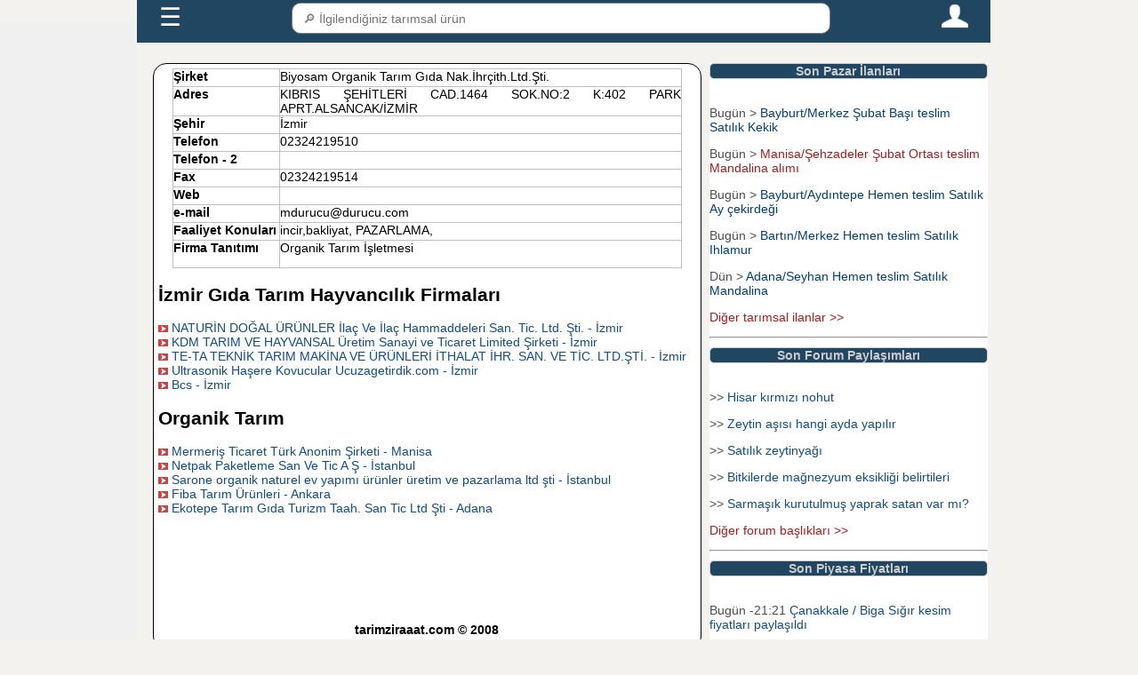

--- FILE ---
content_type: text/html; charset=UTF-8
request_url: https://www.tarimziraat.com/tarimsal_firma_rehberi/organik_tarim_firmalari/a6525-biyosam_organik_tarim_gida_nak_ihrcith_ltd_sti.html
body_size: 6675
content:
<!DOCTYPE html>
<html lang="tr">
<head>

<!-- Google tag (gtag.js) -->
<script async src="https://www.googletagmanager.com/gtag/js?id=G-3ZZHEYLD1Y"></script>
<script>
  window.dataLayer = window.dataLayer || [];
  function gtag(){dataLayer.push(arguments);}
  gtag('js', new Date());

  gtag('config', 'G-3ZZHEYLD1Y');
</script>
﻿<meta name="google-site-verification" content="SKvEWRN0moC66sDsJ7guoweYkMj3TpJGRqew5M32V-w" />
<meta name="yandex-verification" content="bc130e704a2753a2" />
<meta name="robots" content="index, follow" />
<meta charset="utf-8" />
<meta name="description" content="Biyosam Organik Tarım Gıda Nak.İhrçith.Ltd.Şti. _ İzmir" />
<meta name="keywords" content="Biyosam Organik Tarım Gıda Nak.İhrçith.Ltd.Şti. _ İzmir" />
<meta name="viewport" content="width=device-width, initial-scale=1" />
<link rel="shortcut icon" href="/favicon.ico" type="image/x-icon"/>
<link rel="stylesheet" href="https://www.tarimziraat.com/css/genel_pc_css.css?a=23"/>
<title>Biyosam Organik Tarım Gıda Nak.İhrçith.Ltd.Şti. _ İzmir</title>
<script type="text/javascript">
  (function(i,s,o,g,r,a,m){i['GoogleAnalyticsObject']=r;i[r]=i[r]||function(){
  (i[r].q=i[r].q||[]).push(arguments)},i[r].l=1*new Date();a=s.createElement(o),
  m=s.getElementsByTagName(o)[0];a.async=1;a.src=g;m.parentNode.insertBefore(a,m)
  })(window,document,'script','//www.google-analytics.com/analytics.js','ga');
  ga('create', 'UA-261409-16', 'auto');
  ga('send', 'pageview');
</script>
<script type="text/javascript">
var trackOutboundLink = function(url) {
   ga('send', 'event', 'outbound', 'click', url, {'hitCallback':
     function () {
     document.location = url;
     }
   });
   </script>

<script type="text/javascript" src="https://platform-api.sharethis.com/js/sharethis.js#property=5dc6a6857873c90012199345&product=inline-share-buttons" async="async"></script>
</head>
<body>
<div id="ust_sabit_menu_div" class="ust_sabit_menu_div_css">
﻿<script>
function anamenu_alt_ac(id)
{
if(document.getElementById("anamenu_alt"+id).style.display == "block") 
{
document.getElementById("anamenu_alt"+id).style.display = 'none'; 
if(id==0)
{
document.getElementById("anamenulink").innerHTML = '&#9776';
}
}
else {
document.getElementById("anamenu_alt"+id).style.display = 'block';
if(id==0)
{
document.getElementById("anamenulink").innerHTML = 'X'; 
}
}

}
function urun_search_sonuc_getir()
{
var urun_search_arama_tip=2;
icerik=document.getElementById("menu_arama_alani_txt").value;
if (icerik.length > 1 )
{
	 var oXMLHTTP =new XMLHttpRequest();
    var sURL = "https://www.tarimziraat.com/urun/arama_sonuc_dosyasi.php?kelime_txt="+icerik+"&arama_tip="+urun_search_arama_tip ;
    oXMLHTTP.open( "POST", sURL, false );
    oXMLHTTP.send();
document.getElementById("menu_arama_alani_sonuc_div").innerHTML=oXMLHTTP.responseText;
}
else
{
document.getElementById("menu_arama_alani_sonuc_div").innerHTML='';
}
}
</script>
<style>
.menu_icon_css{width:30px;height:30px;cursor:pointer;}
#menukapsulcss{background:#214661;padding:5px;max-width:75%;}
#menukapsulcss a {font-family:Arial;padding: 0 20px;color: #fff;font-size: 18px;text-decoration: none;}
#menu_arama_alani_txt{width:100%;padding:8px;height:35px;border:1px solid grey;border-radius:10px;line-height: 30px;display: block;font-size:14px;}
#menu_arama_alani_sonuc_div {position: absolute;  border-top: none; z-index: 999;top: 90%;left: 0;right: 0;background:#fff;font-size:14px;}
#menu_arama_alani_sonuc_div a{color: #214661;display: inline-block;padding: 0 ;margin:0;}
.menukisayolcss {display: none;}
.anamenucss{display:flex;height:40px;justify-content: space-between;}
#anamenu_alt0 {display: none;margin: 0;padding: 0;background-color: #214661;list-style: none;width:75%;}
#anamenu_alt0 ul {display: none;padding: 0;margin: 0;list-style: none;position: relative;background-color: #214661;}
#anamenu_alt0 ul li {margin: 0px;display: block;width:100%;background-color: #0047AB;}
#anamenu_alt0 a {font-family:Arial;display: block;padding: 0 20px;color: #fff;font-size: 14px;line-height: 40px;text-decoration: none;border: solid 1px #ddd;}
@media all and (max-width : 768px) {
#menukapsulcss{background:#214661;padding:5px;max-width:100%;}
.menukisayolcss{display:flex;height:auto;margin-bottom:1px;}
.menukisayolaltcss{color: #FFf;height:30px;width:24%;border:1.5px solid #FFF;display: flex;  margin:1px;align-items: center;justify-content: center;border-radius:10px;}
#menukapsulcss a {font-family:Arial;display: block;padding: 0 20px;color: #fff;font-size: 12px;line-height: 30px;text-decoration: none;}
#menu_arama_alani_sonuc_div a{color: #214661;display: inline-block;padding: 0 ;margin:0;font-size:18px;}
#anamenu_alt0 {display: none;margin: 0;padding: 0;background-color: #214661;list-style: none;width:100%;}
}
</style>
<div id="menukapsulcss">
<div  class="anamenucss"> 
<div style="flex-grow:1;"><a id="anamenulink" style="font-size:200%;" href="javascript:;" onclick="anamenu_alt_ac(0)">&#9776;</a> </div>
<div style="flex-grow:4;position:relative;"><input type="text" id="menu_arama_alani_txt" placeholder=" &#128270; İlgilendiğiniz tarımsal ürün" onkeyup="urun_search_sonuc_getir();" autocomplete="off";/><div id="menu_arama_alani_sonuc_div"></div></div>
<div style="flex-grow:1;text-align:right;"><a href="https://www.tarimziraat.com/uye/uye_sayfasi.php" title="Tarimziraat.com Üye Giriş Sayfası"><img class="menu_icon_css" src="https://www.tarimziraat.com/images/person.png" /></a> </div>
</div>
 <div class="menukisayolcss">
  <div class="menukisayolaltcss"><a href="https://www.tarimziraat.com/urun/ciftci.php?id=1" title="Çiftçiler">Üreticiler</a></div>
  <div class="menukisayolaltcss"><a href="https://www.tarimziraat.com/urun/ciftci.php?id=2" title="Tarım ürünleri alıcıları">Alıcılar</a></div>
  <div class="menukisayolaltcss"><a href="https://www.tarimziraat.com/ilan/" title="Tarım ürünleri alım satım ilanları">İlanlar</a></div>
  <div class="menukisayolaltcss"><a href="https://www.tarimziraat.com/fiyat/" title="Tarım ürünleri fiyatları">Paylaşımlar</a></div>
</div>
</div>
  <ul id="anamenu_alt0" >
  <li><a  href="https://www.tarimziraat.com/">Ana Sayfa</a></li>
       <li ><a  href="javascript:;" onclick="anamenu_alt_ac(1)">Üyeler + </a>
      <ul id="anamenu_alt1">
	  <li><a href="https://www.tarimziraat.com/uretici_birlikleri/1_2/tarimsal-urun-alicilari" title="Tarım ürünleri alıcıları">Tarım Ürünleri Alıcıları</a></li>
	  <li><a href="https://www.tarimziraat.com/uretici_birlikleri/1_1/tarimsal-urun-saticilari" title="Tarım ürünleri satıcıları">Tarım Ürünleri Satıcıları</a></li>
      	<li><a title="Tarımsal hizmet verenler" href="https://www.tarimziraat.com/uretici_birlikleri/uretici_faaliyet_index.php">Tarımsal Hizmet Verenler</a></li>
		</ul>
   </li>
    <li><a  href="javascript:;" onclick="anamenu_alt_ac(3)">İlanlar + </a>
		<ul id="anamenu_alt3">
            <li><a title="Güncel Tarım Ürünleri Alım Satım İlanları" href="https://www.tarimziraat.com/ilan/">Alım / Satım İlanları</a></li>
			<li><a title="Kiralık Tarla Bağ Bahçe İlanları" href="https://www.tarimziraat.com/ilan/kiralik_tarla_ilanlari.php">Kiralık Tarla İlanları</a></li>
			<li><a title="Tarım Ürün İlanları Kategorileri" href="https://www.tarimziraat.com/ilan/ilan_kategori.php">İlan Ara</a></li>
			<li><a title="Üye Giriş sayfası" href="https://www.tarimziraat.com/uye/uye_ilan_ver.php">+ İlan ver  </a></li>
		</ul>
	</li>
	<li><a  href="javascript:;" onclick="anamenu_alt_ac(5)">Paylaşımlar + </a>
    <ul id="anamenu_alt5">
			<li><a title="Tarım Ürünleri Piyasa Fiyatları" href="https://www.tarimziraat.com/fiyat/">Ürün fiyatları paylaşımları</a></li>
			<li><a title="Tarım Ürünleri Fiyat Beklenti Anketleri" href="https://www.tarimziraat.com/fiyat/beklenti.php">Ürün fiyatları beklenti anketleri</a></li>
			<li><a title="Tarımsal Forum" href="https://www.tarimziraat.com/forum/">Tarımsal Forum</a></li>
			</ul>
	</li>
	<li ><a  href="javascript:;" onclick="anamenu_alt_ac(6)">Güncel + </a>
<ul id="anamenu_alt6">
<li><a title="tarım ürünleri Borsa Fiyatları" href="https://www.tarimziraat.com/tarim_borsasi/">Borsa fiyatları</a></li>
<li style="display:none;"><a title="Günlük hal fiyatları" href="https://www.tarimziraat.com/fiyat/fiyat_istatistikleri.php">Hal fiyatları</a></li>
<li><a title="5996 sayılı kanun idari para cezaları" href="https://www.tarimziraat.com/ceza/idari_para_cezalari.php">Güncel Tarımsal Cezalar</a></li>
</ul>
</li>
<li><a  href="javascript:;" onclick="anamenu_alt_ac(4)">Desteklemeler + </a>
<ul id="anamenu_alt4">
	<li><a title="Tarımsal destekleme miktarları" href="https://www.tarimziraat.com/tarimsal_desteklemeler/">Tarımsal Destek Miktarları</a></li>
<li><a title="Tarımsal destekleme tarihleri" href="https://www.tarimziraat.com/tarimsal_desteklemeler/tarimsal_destekleme_basvuru_baslama_bitis_tarihi.php">Destek başvuru tarihleri</a></li>
<li><a title="Tarımsal destekleme başvuru müracaat evrakları belgeleri" href="https://www.tarimziraat.com/tarimsal_desteklemeler/tarimsal_destekleme_basvuru_evraklari.php" >Destekleme başvuru evrakları</a></li>
</ul>
	</li>
<li ><a  href="javascript:;" onclick="anamenu_alt_ac(2)">Uygulamalar + </a>
	<ul id="anamenu_alt2">
		<li><a title="Harita Üzerinden Alan uzunluk Rakım Ölçme" href="https://www.tarimziraat.com/tarimsal_harita_uygulamalari/">Akıllı harita uygulamaları</a></li>
		<li><a title="Hayvan Yem Hazırlama Programı" href="https://www.tarimziraat.com/rasyon_programi/">Rasyon Hazırlama Programı</a></li>
		<li ><a href="https://www.tarimziraat.com/yeni_kanun_tarla_satis/6537_sayili_kanun_uygulamalari.php" title="6537 sayılını yeni kanuna göre arazi satış, hisselendirme, miras paylaşımı şartları">Arazi şatış , hisselendirme ve miras paylaşma programı</a></li>
		<li><a title="2026  yılı tarla icar hesaplama programı" href="https://www.tarimziraat.com/tarla_icar_hesaplama/">Tarla icar hesaplama programı</a></li>
		<li><a title="Tarimziraat arazi danışmanı" href="https://www.tarimziraat.com/arazi_danismani/">Arazi Danışmanı</a></li>
		</ul>
	</li>
<li><a  href="javascript:;" onclick="anamenu_alt_ac(7)">Üye Giriş + </a>
<ul id="anamenu_alt7">
			<li><a title="Üye Giriş Sayfası" href="https://www.tarimziraat.com/uye/uye_sayfasi.php">Üye girişi</a></li>
			<li><a title="Üye Kayıt Sayfası" href="https://www.tarimziraat.com/uye/uye_kayit.php">Üye Ol</a></li>
			</ul>
	</li>
<li><a  href="https://www.tarimziraat.com/contact/">İletişim</a></li>
 </ul>
 </div>
<div id="sol_sabit_div" class="sol_sabit_div_css">
</div>
<div id="ana_kapsul" class="ana_kapsul_div">
<div id="icerigin_oldugu_div" class="orta_div">
<div class="oniki_punto_icerik">
<table border="1" cellpadding="0" cellspacing="0" class="middle" width="95%">
<tr>
<td valign="top" width="120"  height="20"><b>Şirket</b></td>
<td valign="top">Biyosam Organik Tarım Gıda Nak.İhrçith.Ltd.Şti.&nbsp;</td>
</tr>
<tr>
<td valign="top" height="20"><b>Adres</b></td>
<td valign="top">KIBRIS ŞEHİTLERİ CAD.1464 SOK.NO:2 K:402 PARK APRT.ALSANCAK/İZMİR&nbsp;</td>
</tr>
<tr>
<td valign="top" height="20"><b>Şehir</b></td>
<td valign="top">İzmir&nbsp;</td>
</tr>
<tr>
<td valign="top" height="20"><b>Telefon</b></td>
<td valign="top">02324219510&nbsp;</td>
</tr>
<tr>
<td valign="top" height="20"><b>Telefon - 2</b></td>
<td valign="top">&nbsp;</td>
</tr>
<tr>
<td valign="top" height="20"><b>Fax</b></td>
<td valign="top">02324219514&nbsp;</td>
</tr>

<tr>
<td valign="top" height="20"><b>Web</b></td>
<td valign="top">&nbsp;</td>
</tr>


<tr>
<td valign="top" height="20"><b>e-mail</b></td>
<td valign="top">mdurucu@durucu.com&nbsp;</td>
</tr>

<tr>
<td valign="top" height="20"><b>Faaliyet Konuları</b></td>
<td valign="top">
incir,bakliyat, PAZARLAMA,&nbsp;</td>
</tr>
<tr>
<td valign="top" height="20"><b>Firma Tanıtımı</b></td>
<td valign="top">Organik Tarım İşletmesi<p></p></td>
</tr>
</table>
<p></p>
<h2 title="İzmir Gıda Tarım Hayvancılık Firmaları">İzmir Gıda Tarım Hayvancılık Firmaları</h2>
<img src="https://www.tarimziraat.com/images/ok.jpg" width="11" height="11"/>&nbsp;<a href="https://www.tarimziraat.com/tarimsal_firma_rehberi/diger_firmalar/a9549-naturin_dogal_urunler_ilac_ve_ilac_hammaddeleri_san_tic_ltd_sti.html" title="NATURİN DOĞAL ÜRÜNLER İlaç Ve İlaç Hammaddeleri San. Tic. Ltd. Şti. - İzmir" class="firma">NATURİN DOĞAL ÜRÜNLER İlaç Ve İlaç Hammaddeleri San. Tic. Ltd. Şti. - İzmir</a><br/>
	
<img src="https://www.tarimziraat.com/images/ok.jpg" width="11" height="11"/>&nbsp;<a href="https://www.tarimziraat.com/tarimsal_firma_rehberi/deniz_baliklari_ureticileri/a1418-kdm_tarim_ve_hayvansal_uretim_sanayi_ve_ticaret_limited_sirketi.html" title="KDM TARIM VE HAYVANSAL Üretim Sanayi ve Ticaret Limited Şirketi - İzmir" class="firma">KDM TARIM VE HAYVANSAL Üretim Sanayi ve Ticaret Limited Şirketi - İzmir</a><br/>
	
<img src="https://www.tarimziraat.com/images/ok.jpg" width="11" height="11"/>&nbsp;<a href="https://www.tarimziraat.com/tarimsal_firma_rehberi/tarim_makinalari_firmalari/a4137-te_ta_teknik_tarim_makina_ve_urunleri_ithalat_ihr_san_ve_tic_ltd_sti.html" title="TE-TA TEKNİK TARIM MAKİNA VE ÜRÜNLERİ İTHALAT İHR. SAN. VE TİC. LTD.ŞTİ. - İzmir" class="firma">TE-TA TEKNİK TARIM MAKİNA VE ÜRÜNLERİ İTHALAT İHR. SAN. VE TİC. LTD.ŞTİ. - İzmir</a><br/>
	
<img src="https://www.tarimziraat.com/images/ok.jpg" width="11" height="11"/>&nbsp;<a href="https://www.tarimziraat.com/tarimsal_firma_rehberi/hasere_ilaclama_firmalari/a9477-ultrasonik_hasere_kovucular_ucuzagetirdik_com.html" title="Ultrasonik Haşere Kovucular Ucuzagetirdik.com - İzmir" class="firma">Ultrasonik Haşere Kovucular Ucuzagetirdik.com - İzmir</a><br/>
	
<img src="https://www.tarimziraat.com/images/ok.jpg" width="11" height="11"/>&nbsp;<a href="https://www.tarimziraat.com/tarimsal_firma_rehberi/sertifikasyon_kuruluslari/a336-bcs.html" title="Bcs - İzmir" class="firma">Bcs - İzmir</a><br/>
	
<p></p>
<h2 title="Organik Tarım Firmaları">Organik Tarım</h2>
<img src="https://www.tarimziraat.com/images/ok.jpg" width="11" height="11"/>&nbsp;<a href="https://www.tarimziraat.com/tarimsal_firma_rehberi/organik_tarim_firmalari/a6780-mermeris_ticaret_turk_anonim_sirketi.html" title="Mermeriş Ticaret Türk Anonim Şirketi - Manisa" class="firma">Mermeriş Ticaret Türk Anonim Şirketi - Manisa</a><br/>
	
<img src="https://www.tarimziraat.com/images/ok.jpg" width="11" height="11"/>&nbsp;<a href="https://www.tarimziraat.com/tarimsal_firma_rehberi/organik_tarim_firmalari/a6810-netpak_paketleme_san_ve_tic_a_s.html" title="Netpak Paketleme San Ve Tic A Ş - İstanbul" class="firma">Netpak Paketleme San Ve Tic A Ş - İstanbul</a><br/>
	
<img src="https://www.tarimziraat.com/images/ok.jpg" width="11" height="11"/>&nbsp;<a href="https://www.tarimziraat.com/tarimsal_firma_rehberi/organik_tarim_firmalari/a6900-sarone_organik_naturel_ev_yapimi_urunler_uretim_ve_pazarlama_ltd_sti.html" title="Sarone organik naturel ev yapımı ürünler üretim ve pazarlama ltd  şti   - İstanbul" class="firma">Sarone organik naturel ev yapımı ürünler üretim ve pazarlama ltd  şti   - İstanbul</a><br/>
	
<img src="https://www.tarimziraat.com/images/ok.jpg" width="11" height="11"/>&nbsp;<a href="https://www.tarimziraat.com/tarimsal_firma_rehberi/organik_tarim_firmalari/a9303-fiba_tarim_urunleri.html" title="Fiba Tarım Ürünleri - Ankara" class="firma">Fiba Tarım Ürünleri - Ankara</a><br/>
	
<img src="https://www.tarimziraat.com/images/ok.jpg" width="11" height="11"/>&nbsp;<a href="https://www.tarimziraat.com/tarimsal_firma_rehberi/organik_tarim_firmalari/a6598-ekotepe_tarim_gida_turizm_taah_san_tic_ltd_sti.html" title="Ekotepe Tarım Gıda Turizm Taah. San Tic Ltd Şti - Adana" class="firma">Ekotepe Tarım Gıda Turizm Taah. San Tic Ltd Şti - Adana</a><br/>
	
</div>
﻿<div style="clear:both;height:10px;"></div>
<div style="clear:both;height:50px;"></div>
﻿<div style="clear:both;height:10px;"></div>
<p style="text-align:center;font-weight:bold;">tarimziraaat.com  &copy; 2008</p>
</div>
<div id="sagda_sabit_div" class="sag_yan_div">
<div id="son_pazar_ilan_div1" class="sag_ic_div">
<div  class="baslik_div">Son Pazar İlanları</div>
﻿

	<p>Bugün  > <a style="color:#003f7f;"  title="Bayburt Merkez Satılık Kekik" href="https://www.tarimziraat.com/ilan/36948/kekik">Bayburt/Merkez Şubat  Başı teslim Satılık Kekik</a><br/></p>

<p>Bugün  > <a style="color:#ad1c1c;"  title="Manisa Şehzadeler Mandalina alımı" href="https://www.tarimziraat.com/ilan/36947/30-ton-satsuma-cinsi-mandalina-alimi">Manisa/Şehzadeler Şubat  Ortası teslim Mandalina alımı</a><br/></p>

<p>Bugün  > <a style="color:#003f7f;"  title="Bayburt Aydıntepe Satılık Ay çekirdeği" href="https://www.tarimziraat.com/ilan/36946/atesler-cesidi">Bayburt/Aydıntepe Hemen teslim Satılık Ay çekirdeği</a><br/></p>

<p>Bugün  > <a style="color:#003f7f;"  title="Bartın Merkez Satılık Ihlamur" href="https://www.tarimziraat.com/ilan/36945/sade-cicek-ihlamur">Bartın/Merkez Hemen teslim Satılık Ihlamur</a><br/></p>

<p>Dün  > <a style="color:#003f7f;"  title="Adana Seyhan Satılık Mandalina" href="https://www.tarimziraat.com/ilan/36944/w-murcot">Adana/Seyhan Hemen teslim Satılık Mandalina</a><br/></p>

<p>
<p><a title="Güncel Tarım ürünleri alım satım ilanları" class="kirmizi_link" href="https://www.tarimziraat.com/ilan/">Diğer tarımsal ilanlar >></a></p>
<hr/>
</div>
<div id="son_pazar_ilan_div1" class="sag_ic_div">
<div  class="baslik_div">Son Forum Paylaşımları</div>
﻿<p> >> <a  title="Hisar kırmızı nohut" href="https://www.tarimziraat.com/forum/2664-1/hisar-kirmizi-nohut"  >Hisar kırmızı nohut</a></p>
<p> >> <a  title="Zeytin aşısı hangi ayda yapılır" href="https://www.tarimziraat.com/forum/2535-1/zeytin-asisi-hangi-ayda-yapilir"  >Zeytin aşısı hangi ayda yapılır</a></p>
<p> >> <a  title="Satılık zeytinyağı" href="https://www.tarimziraat.com/forum/2663-1/satilik-zeytinyagi"  >Satılık zeytinyağı</a></p>
<p> >> <a  title="Bitkilerde mağnezyum eksikliği belirtileri" href="https://www.tarimziraat.com/forum/1721-1/bitkilerde-magnezyum-eksikligi-belirtileri"  >Bitkilerde mağnezyum eksikliği belirtileri</a></p>
<p> >> <a  title="Sarmaşık kurutulmuş yaprak satan var mı?" href="https://www.tarimziraat.com/forum/2662-1/sarmasik-kurutulmus-yaprak-satan-var-mi?"  >Sarmaşık kurutulmuş yaprak satan var mı?</a></p>
<p>
<a class="kirmizi_link" title="Gıda Tarım Hayvancılık Ziraat Forum" href="https://www.tarimziraat.com/forum/">Diğer forum başlıkları >></a></p>
<hr/>
</div>
<div id="son_forum_div3" class="sag_ic_div">
<div  class="baslik_div">Son Piyasa Fiyatları</div>
﻿<p>  Bugün -21:21 <a  title="Çanakkale / Biga Sığır kesim fiyatları" href="https://www.tarimziraat.com/fiyat/canakkale_sigir_kesim_fiyatlari-b17,3.html"  >
Çanakkale / Biga Sığır kesim fiyatları paylaşıldı</a></p>
<p>  Bugün -19:59 <a  title="Balıkesir / Gönen Çeltik fiyatları" href="https://www.tarimziraat.com/fiyat/balikesir_celtik_fiyatlari-b10,25.html"  >
Balıkesir / Gönen Çeltik fiyatları paylaşıldı</a></p>
<p>  Bugün -18:56 <a  title="Mersin / Erdemli Limon fiyatları" href="https://www.tarimziraat.com/fiyat/mersin_limon_fiyatlari-b33,30.html"  >
Mersin / Erdemli Limon fiyatları paylaşıldı</a></p>
<p>  Bugün -17:48 <a  title="Nevşehir / Ürgüp Kuru Fasulye fiyatları" href="https://www.tarimziraat.com/fiyat/nevsehir_kuru_fasulye_fiyatlari-b50,79.html"  >
Nevşehir / Ürgüp Kuru Fasulye fiyatları paylaşıldı</a></p>
<p>  Bugün -15:37 <a  title="Edirne / Havsa Çeltik fiyatları" href="https://www.tarimziraat.com/fiyat/edirne_celtik_fiyatlari-b22,25.html"  >
Edirne / Havsa Çeltik fiyatları paylaşıldı</a></p>

<p><a title="Güncel Tarımsal piyasa fiyatları" class="kirmizi_link" href="https://www.tarimziraat.com/fiyat/">Diğer paylaşılan piyasa fiyatları >></a></p>
<hr/></div>



</div>
<!-- Yandex.Metrika counter -->
<script type="text/javascript" >
   (function(m,e,t,r,i,k,a){m[i]=m[i]||function(){(m[i].a=m[i].a||[]).push(arguments)};
   m[i].l=1*new Date();k=e.createElement(t),a=e.getElementsByTagName(t)[0],k.async=1,k.src=r,a.parentNode.insertBefore(k,a)})
   (window, document, "script", "https://mc.yandex.ru/metrika/tag.js", "ym");

   ym(14702758, "init", {
        clickmap:true,
        trackLinks:true,
        accurateTrackBounce:true,
        webvisor:true
   });
 const div = document.getElementById("destektanitimdiv");
  div.style.display = "";
  setTimeout(() => div.style.display = "none", 7000); 
</script>
<!-- /Yandex.Metrika counter -->

</body>
</html>
